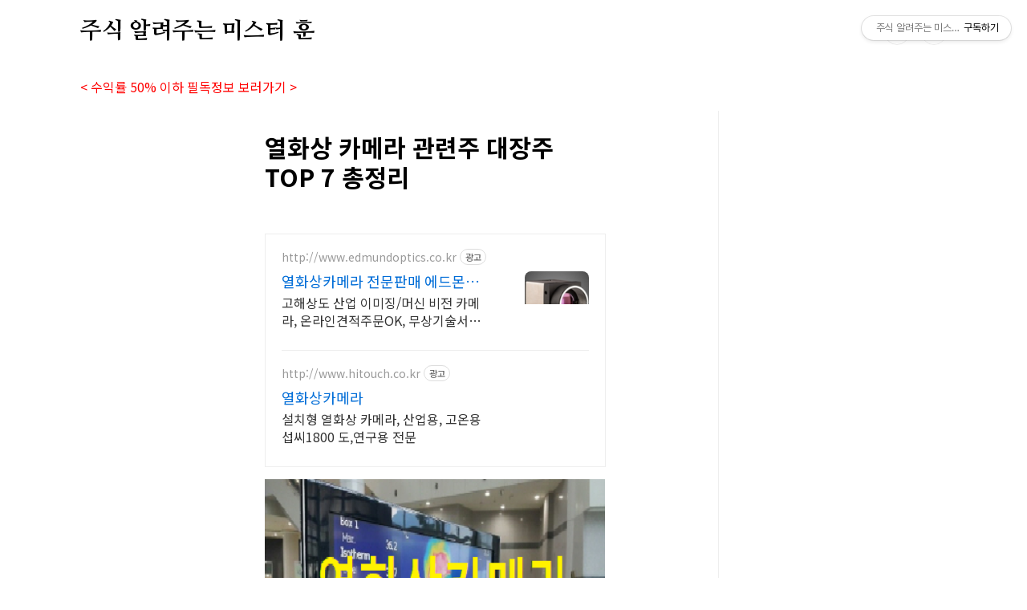

--- FILE ---
content_type: text/html;charset=UTF-8
request_url: https://hun84.tistory.com/169
body_size: 71461
content:
<!doctype html>
<html lang="ko">
                                                                                <head>
                <script type="text/javascript">if (!window.T) { window.T = {} }
window.T.config = {"TOP_SSL_URL":"https://www.tistory.com","PREVIEW":false,"ROLE":"guest","PREV_PAGE":"","NEXT_PAGE":"","BLOG":{"id":3323783,"name":"hun84","title":"주식 알려주는 미스터 훈","isDormancy":false,"nickName":"블로그 관리자 :)","status":"open","profileStatus":"normal"},"NEED_COMMENT_LOGIN":false,"COMMENT_LOGIN_CONFIRM_MESSAGE":"","LOGIN_URL":"https://www.tistory.com/auth/login/?redirectUrl=https://hun84.tistory.com/169","DEFAULT_URL":"https://hun84.tistory.com","USER":{"name":null,"homepage":null,"id":0,"profileImage":null},"SUBSCRIPTION":{"status":"none","isConnected":false,"isPending":false,"isWait":false,"isProcessing":false,"isNone":true},"IS_LOGIN":false,"HAS_BLOG":false,"IS_SUPPORT":false,"IS_SCRAPABLE":false,"TOP_URL":"http://www.tistory.com","JOIN_URL":"https://www.tistory.com/member/join","PHASE":"prod","ROLE_GROUP":"visitor"};
window.T.entryInfo = {"entryId":169,"isAuthor":false,"categoryId":1112272,"categoryLabel":"▶ 관련주 총정리/☞ 코로나 관련주"};
window.appInfo = {"domain":"tistory.com","topUrl":"https://www.tistory.com","loginUrl":"https://www.tistory.com/auth/login","logoutUrl":"https://www.tistory.com/auth/logout"};
window.initData = {};

window.TistoryBlog = {
    basePath: "",
    url: "https://hun84.tistory.com",
    tistoryUrl: "https://hun84.tistory.com",
    manageUrl: "https://hun84.tistory.com/manage",
    token: "f5AzmnyWXjIhtek7fGSreRPeFk+hPcMXFDyXimIJIHyI+dlzDVwXtPmi7uM0vXic"
};
var servicePath = "";
var blogURL = "";</script>

                
                
                
                        <!-- BusinessLicenseInfo - START -->
        
            <link href="https://tistory1.daumcdn.net/tistory_admin/userblog/userblog-7c7a62cfef2026f12ec313f0ebcc6daafb4361d7/static/plugin/BusinessLicenseInfo/style.css" rel="stylesheet" type="text/css"/>

            <script>function switchFold(entryId) {
    var businessLayer = document.getElementById("businessInfoLayer_" + entryId);

    if (businessLayer) {
        if (businessLayer.className.indexOf("unfold_license") > 0) {
            businessLayer.className = "business_license_layer";
        } else {
            businessLayer.className = "business_license_layer unfold_license";
        }
    }
}
</script>

        
        <!-- BusinessLicenseInfo - END -->
        <!-- DaumShow - START -->
        <style type="text/css">#daumSearchBox {
    height: 21px;
    background-image: url(//i1.daumcdn.net/imgsrc.search/search_all/show/tistory/plugin/bg_search2_2.gif);
    margin: 5px auto;
    padding: 0;
}

#daumSearchBox input {
    background: none;
    margin: 0;
    padding: 0;
    border: 0;
}

#daumSearchBox #daumLogo {
    width: 34px;
    height: 21px;
    float: left;
    margin-right: 5px;
    background-image: url(//i1.daumcdn.net/img-media/tistory/img/bg_search1_2_2010ci.gif);
}

#daumSearchBox #show_q {
    background-color: transparent;
    border: none;
    font: 12px Gulim, Sans-serif;
    color: #555;
    margin-top: 4px;
    margin-right: 15px;
    float: left;
}

#daumSearchBox #show_btn {
    background-image: url(//i1.daumcdn.net/imgsrc.search/search_all/show/tistory/plugin/bt_search_2.gif);
    width: 37px;
    height: 21px;
    float: left;
    margin: 0;
    cursor: pointer;
    text-indent: -1000em;
}
</style>

        <!-- DaumShow - END -->

        <!-- GoogleAnalytics - START -->
        <script src="https://www.googletagmanager.com/gtag/js?id=UA-164102289-1" async="async"></script>
<script>window.dataLayer = window.dataLayer || [];
function gtag(){dataLayer.push(arguments);}
gtag('js', new Date());
gtag('config','UA-164102289-1', {
    cookie_domain: 'auto',
    cookie_flags: 'max-age=0;domain=.tistory.com',
    cookie_expires: 7 * 24 * 60 * 60 // 7 days, in seconds
});</script>

        <!-- GoogleAnalytics - END -->

<!-- PreventCopyContents - START -->
<meta content="no" http-equiv="imagetoolbar"/>

<!-- PreventCopyContents - END -->

<!-- System - START -->

<!-- System - END -->

        <!-- GoogleSearchConsole - START -->
        
<!-- BEGIN GOOGLE_SITE_VERIFICATION -->
<meta name="google-site-verification" content="IySqbG_kbs5gn-WhJfR7iJaDVpOSVuETEZbXbvuu4Is"/>
<!-- END GOOGLE_SITE_VERIFICATION -->

        <!-- GoogleSearchConsole - END -->

        <!-- TistoryProfileLayer - START -->
        <link href="https://tistory1.daumcdn.net/tistory_admin/userblog/userblog-7c7a62cfef2026f12ec313f0ebcc6daafb4361d7/static/plugin/TistoryProfileLayer/style.css" rel="stylesheet" type="text/css"/>
<script type="text/javascript" src="https://tistory1.daumcdn.net/tistory_admin/userblog/userblog-7c7a62cfef2026f12ec313f0ebcc6daafb4361d7/static/plugin/TistoryProfileLayer/script.js"></script>

        <!-- TistoryProfileLayer - END -->

                
                <meta http-equiv="X-UA-Compatible" content="IE=Edge">
<meta name="format-detection" content="telephone=no">
<script src="//t1.daumcdn.net/tistory_admin/lib/jquery/jquery-3.5.1.min.js" integrity="sha256-9/aliU8dGd2tb6OSsuzixeV4y/faTqgFtohetphbbj0=" crossorigin="anonymous"></script>
<script type="text/javascript" src="//t1.daumcdn.net/tiara/js/v1/tiara-1.2.0.min.js"></script><meta name="referrer" content="always"/>
<meta name="google-adsense-platform-account" content="ca-host-pub-9691043933427338"/>
<meta name="google-adsense-platform-domain" content="tistory.com"/>
<meta name="google-adsense-account" content="ca-pub-7438389916359009"/>
<meta name="description" content="&quot; 열화상 카메라 &quot; 최근 코로나 19 사태로 인해 공공장소나 많은 이들이 오가는 장소에는 열화상 카메라가 필수적으로 설치되고 있습니다. 전 세계적으로 절실히 필요한 열화상 카메라, 화웨이를 비롯 수많은 중국 기업들에 대해 무역제재를 가한 미국에서 조차도 중국 기업들로부터 열화상 카메라 도입을 하고 있다는 기사 보도 &quot; 코로나 19가 아니라 이제는 앞으로 많은 공간에 설치될 열화상 카메라 &quot; 오늘은 열화상 카메라와 관련된 종목들은 어떤 종목들이 있는지 알아볼까요? 파트론 (091700) 열화상 카메라 관련주인 파트론은 핵심부품 등에 대한 제조 및 판매를 주요 사업으로 둔 회사 주요 제품으로는 카메라 모듈, 안테나 등 주요 납품처는 국내외 핸드셋 업체 및 통신 시스템 업체 존재 &quot; 파트론은 5G장비/ 단말.."/>
<meta property="og:type" content="article"/>
<meta property="og:url" content="https://hun84.tistory.com/169"/>
<meta property="og.article.author" content="블로그 관리자 :)"/>
<meta property="og:site_name" content="주식 알려주는 미스터 훈"/>
<meta property="og:title" content="열화상 카메라 관련주 대장주 TOP 7 총정리"/>
<meta name="by" content="블로그 관리자 :)"/>
<meta property="og:description" content="&quot; 열화상 카메라 &quot; 최근 코로나 19 사태로 인해 공공장소나 많은 이들이 오가는 장소에는 열화상 카메라가 필수적으로 설치되고 있습니다. 전 세계적으로 절실히 필요한 열화상 카메라, 화웨이를 비롯 수많은 중국 기업들에 대해 무역제재를 가한 미국에서 조차도 중국 기업들로부터 열화상 카메라 도입을 하고 있다는 기사 보도 &quot; 코로나 19가 아니라 이제는 앞으로 많은 공간에 설치될 열화상 카메라 &quot; 오늘은 열화상 카메라와 관련된 종목들은 어떤 종목들이 있는지 알아볼까요? 파트론 (091700) 열화상 카메라 관련주인 파트론은 핵심부품 등에 대한 제조 및 판매를 주요 사업으로 둔 회사 주요 제품으로는 카메라 모듈, 안테나 등 주요 납품처는 국내외 핸드셋 업체 및 통신 시스템 업체 존재 &quot; 파트론은 5G장비/ 단말.."/>
<meta property="og:image" content="https://img1.daumcdn.net/thumb/R800x0/?scode=mtistory2&fname=https%3A%2F%2Fblog.kakaocdn.net%2Fdna%2FDIVMk%2FbtqDZYJUrrS%2FAAAAAAAAAAAAAAAAAAAAAGql_gHHp6toBKWctGTCMsuSc2zDrtCxzanJiXK3lrA9%2Fimg.png%3Fcredential%3DyqXZFxpELC7KVnFOS48ylbz2pIh7yKj8%26expires%3D1769871599%26allow_ip%3D%26allow_referer%3D%26signature%3DRdCchIAujkrjDjCg16falG8zGeo%253D"/>
<meta property="article:section" content="'경제'"/>
<meta name="twitter:card" content="summary_large_image"/>
<meta name="twitter:site" content="@TISTORY"/>
<meta name="twitter:title" content="열화상 카메라 관련주 대장주 TOP 7 총정리"/>
<meta name="twitter:description" content="&quot; 열화상 카메라 &quot; 최근 코로나 19 사태로 인해 공공장소나 많은 이들이 오가는 장소에는 열화상 카메라가 필수적으로 설치되고 있습니다. 전 세계적으로 절실히 필요한 열화상 카메라, 화웨이를 비롯 수많은 중국 기업들에 대해 무역제재를 가한 미국에서 조차도 중국 기업들로부터 열화상 카메라 도입을 하고 있다는 기사 보도 &quot; 코로나 19가 아니라 이제는 앞으로 많은 공간에 설치될 열화상 카메라 &quot; 오늘은 열화상 카메라와 관련된 종목들은 어떤 종목들이 있는지 알아볼까요? 파트론 (091700) 열화상 카메라 관련주인 파트론은 핵심부품 등에 대한 제조 및 판매를 주요 사업으로 둔 회사 주요 제품으로는 카메라 모듈, 안테나 등 주요 납품처는 국내외 핸드셋 업체 및 통신 시스템 업체 존재 &quot; 파트론은 5G장비/ 단말.."/>
<meta property="twitter:image" content="https://img1.daumcdn.net/thumb/R800x0/?scode=mtistory2&fname=https%3A%2F%2Fblog.kakaocdn.net%2Fdna%2FDIVMk%2FbtqDZYJUrrS%2FAAAAAAAAAAAAAAAAAAAAAGql_gHHp6toBKWctGTCMsuSc2zDrtCxzanJiXK3lrA9%2Fimg.png%3Fcredential%3DyqXZFxpELC7KVnFOS48ylbz2pIh7yKj8%26expires%3D1769871599%26allow_ip%3D%26allow_referer%3D%26signature%3DRdCchIAujkrjDjCg16falG8zGeo%253D"/>
<meta content="https://hun84.tistory.com/169" property="dg:plink" content="https://hun84.tistory.com/169"/>
<meta name="plink"/>
<meta name="title" content="열화상 카메라 관련주 대장주 TOP 7 총정리"/>
<meta name="article:media_name" content="주식 알려주는 미스터 훈"/>
<meta property="article:mobile_url" content="https://hun84.tistory.com/m/169"/>
<meta property="article:pc_url" content="https://hun84.tistory.com/169"/>
<meta property="article:mobile_view_url" content="https://hun84.tistory.com/m/169"/>
<meta property="article:pc_view_url" content="https://hun84.tistory.com/169"/>
<meta property="article:talk_channel_view_url" content="https://hun84.tistory.com/m/169"/>
<meta property="article:pc_service_home" content="https://www.tistory.com"/>
<meta property="article:mobile_service_home" content="https://www.tistory.com/m"/>
<meta property="article:txid" content="3323783_169"/>
<meta property="article:published_time" content="2020-05-08T10:30:15+09:00"/>
<meta property="og:regDate" content="20200508015031"/>
<meta property="article:modified_time" content="2020-10-27T19:20:10+09:00"/>
<script type="module" src="https://tistory1.daumcdn.net/tistory_admin/userblog/userblog-7c7a62cfef2026f12ec313f0ebcc6daafb4361d7/static/pc/dist/index.js" defer=""></script>
<script type="text/javascript" src="https://tistory1.daumcdn.net/tistory_admin/userblog/userblog-7c7a62cfef2026f12ec313f0ebcc6daafb4361d7/static/pc/dist/index-legacy.js" defer="" nomodule="true"></script>
<script type="text/javascript" src="https://tistory1.daumcdn.net/tistory_admin/userblog/userblog-7c7a62cfef2026f12ec313f0ebcc6daafb4361d7/static/pc/dist/polyfills-legacy.js" defer="" nomodule="true"></script>
<link rel="icon" sizes="any" href="https://t1.daumcdn.net/tistory_admin/favicon/tistory_favicon_32x32.ico"/>
<link rel="icon" type="image/svg+xml" href="https://t1.daumcdn.net/tistory_admin/top_v2/bi-tistory-favicon.svg"/>
<link rel="apple-touch-icon" href="https://t1.daumcdn.net/tistory_admin/top_v2/tistory-apple-touch-favicon.png"/>
<link rel="stylesheet" type="text/css" href="https://t1.daumcdn.net/tistory_admin/www/style/font.css"/>
<link rel="stylesheet" type="text/css" href="https://tistory1.daumcdn.net/tistory_admin/userblog/userblog-7c7a62cfef2026f12ec313f0ebcc6daafb4361d7/static/style/content.css"/>
<link rel="stylesheet" type="text/css" href="https://tistory1.daumcdn.net/tistory_admin/userblog/userblog-7c7a62cfef2026f12ec313f0ebcc6daafb4361d7/static/pc/dist/index.css"/>
<link rel="stylesheet" type="text/css" href="https://tistory1.daumcdn.net/tistory_admin/userblog/userblog-7c7a62cfef2026f12ec313f0ebcc6daafb4361d7/static/style/uselessPMargin.css"/>
<script type="text/javascript">(function() {
    var tjQuery = jQuery.noConflict(true);
    window.tjQuery = tjQuery;
    window.orgjQuery = window.jQuery; window.jQuery = tjQuery;
    window.jQuery = window.orgjQuery; delete window.orgjQuery;
})()</script>
<script type="text/javascript" src="https://tistory1.daumcdn.net/tistory_admin/userblog/userblog-7c7a62cfef2026f12ec313f0ebcc6daafb4361d7/static/script/base.js"></script>
<script type="text/javascript" src="//developers.kakao.com/sdk/js/kakao.min.js"></script>

                
	<!-- 네이버 웹마스터 도구 앱링크 제출 --> 
	<meta property="al:ios:url" content="applinks://docs">
<meta property="al:ios:app_store_id" content="12345">
<meta property="al:ios:app_name" content="App Links">
<meta property="al:android:url" content="applinks://docs">
<meta property="al:android:app_name" content="App Links">
<meta property="al:android:package" content="org.applinks">
<meta property="al:web:url" content="http://applinks.org/documentation">
	<!-- 네이버 웹마스터 도구 사이트 소유확인 -->
	<meta name="naver-site-verification" content="e0c3780f635c4ae1806011a6799d101c73b0cb4d" />
	
	<!-- 애드센스 자동광고  -->
	<script data-ad-client="ca-pub-7438389916359009" async src="https://pagead2.googlesyndication.com/pagead/js/adsbygoogle.js"></script>

	<!-- Global site tag (gtag.js) - Google Analytics 구글 애널리틱스 -->
<script async src="https://www.googletagmanager.com/gtag/js?id=UA-155803110-1"></script>
<script>
  window.dataLayer = window.dataLayer || [];
  function gtag(){dataLayer.push(arguments);}
  gtag('js', new Date());

  gtag('config', 'UA-155803110-1');
</script>
	
	<!-- 핫잘 Hotjar Tracking Code for https://hun84.tistory.com -->
<script>
    (function(h,o,t,j,a,r){
        h.hj=h.hj||function(){(h.hj.q=h.hj.q||[]).push(arguments)};
        h._hjSettings={hjid:2072013,hjsv:6};
        a=o.getElementsByTagName('head')[0];
        r=o.createElement('script');r.async=1;
        r.src=t+h._hjSettings.hjid+j+h._hjSettings.hjsv;
        a.appendChild(r);
    })(window,document,'https://static.hotjar.com/c/hotjar-','.js?sv=');
</script>
	
	
	
	
	
<meta charset="UTF-8">
<meta name="viewport" content="user-scalable=no, initial-scale=1.0, maximum-scale=1.0, minimum-scale=1.0, width=device-width">
<title>열화상 카메라 관련주 대장주 TOP 7 총정리</title>
<link rel="stylesheet" href="https://tistory1.daumcdn.net/tistory/3323783/skin/style.css?_version_=1644404121">
<script src="//t1.daumcdn.net/tistory_admin/lib/jquery/jquery-1.12.4.min.js"></script>
<style type="text/css">

.entry-content a, .post-header h1 em, .comments h2 .count {color:#04beb8}
.comment-form .submit button:hover, .comment-form .submit button:focus {background-color:#04beb8}



</style>
	
	<!-- 구글 서치 콘솔 -->
	<meta name="google-site-verification" content="IySqbG_kbs5gn-WhJfR7iJaDVpOSVuETEZbXbvuu4Is" />
		<!-- 빙 웹마스터 도구  -->
	<meta name="msvalidate.01" content="375413906B4CA0622E074546F1166499" />

                
                
                <style type="text/css">.another_category {
    border: 1px solid #E5E5E5;
    padding: 10px 10px 5px;
    margin: 10px 0;
    clear: both;
}

.another_category h4 {
    font-size: 12px !important;
    margin: 0 !important;
    border-bottom: 1px solid #E5E5E5 !important;
    padding: 2px 0 6px !important;
}

.another_category h4 a {
    font-weight: bold !important;
}

.another_category table {
    table-layout: fixed;
    border-collapse: collapse;
    width: 100% !important;
    margin-top: 10px !important;
}

* html .another_category table {
    width: auto !important;
}

*:first-child + html .another_category table {
    width: auto !important;
}

.another_category th, .another_category td {
    padding: 0 0 4px !important;
}

.another_category th {
    text-align: left;
    font-size: 12px !important;
    font-weight: normal;
    word-break: break-all;
    overflow: hidden;
    line-height: 1.5;
}

.another_category td {
    text-align: right;
    width: 80px;
    font-size: 11px;
}

.another_category th a {
    font-weight: normal;
    text-decoration: none;
    border: none !important;
}

.another_category th a.current {
    font-weight: bold;
    text-decoration: none !important;
    border-bottom: 1px solid !important;
}

.another_category th span {
    font-weight: normal;
    text-decoration: none;
    font: 10px Tahoma, Sans-serif;
    border: none !important;
}

.another_category_color_gray, .another_category_color_gray h4 {
    border-color: #E5E5E5 !important;
}

.another_category_color_gray * {
    color: #909090 !important;
}

.another_category_color_gray th a.current {
    border-color: #909090 !important;
}

.another_category_color_gray h4, .another_category_color_gray h4 a {
    color: #737373 !important;
}

.another_category_color_red, .another_category_color_red h4 {
    border-color: #F6D4D3 !important;
}

.another_category_color_red * {
    color: #E86869 !important;
}

.another_category_color_red th a.current {
    border-color: #E86869 !important;
}

.another_category_color_red h4, .another_category_color_red h4 a {
    color: #ED0908 !important;
}

.another_category_color_green, .another_category_color_green h4 {
    border-color: #CCE7C8 !important;
}

.another_category_color_green * {
    color: #64C05B !important;
}

.another_category_color_green th a.current {
    border-color: #64C05B !important;
}

.another_category_color_green h4, .another_category_color_green h4 a {
    color: #3EA731 !important;
}

.another_category_color_blue, .another_category_color_blue h4 {
    border-color: #C8DAF2 !important;
}

.another_category_color_blue * {
    color: #477FD6 !important;
}

.another_category_color_blue th a.current {
    border-color: #477FD6 !important;
}

.another_category_color_blue h4, .another_category_color_blue h4 a {
    color: #1960CA !important;
}

.another_category_color_violet, .another_category_color_violet h4 {
    border-color: #E1CEEC !important;
}

.another_category_color_violet * {
    color: #9D64C5 !important;
}

.another_category_color_violet th a.current {
    border-color: #9D64C5 !important;
}

.another_category_color_violet h4, .another_category_color_violet h4 a {
    color: #7E2CB5 !important;
}
</style>

                
                <link rel="stylesheet" type="text/css" href="https://tistory1.daumcdn.net/tistory_admin/userblog/userblog-7c7a62cfef2026f12ec313f0ebcc6daafb4361d7/static/style/revenue.css"/>
<link rel="canonical" href="https://hun84.tistory.com/169"/>

<!-- BEGIN STRUCTURED_DATA -->
<script type="application/ld+json">
    {"@context":"http://schema.org","@type":"BlogPosting","mainEntityOfPage":{"@id":"https://hun84.tistory.com/169","name":null},"url":"https://hun84.tistory.com/169","headline":"열화상 카메라 관련주 대장주 TOP 7 총정리","description":"&quot; 열화상 카메라 &quot; 최근 코로나 19 사태로 인해 공공장소나 많은 이들이 오가는 장소에는 열화상 카메라가 필수적으로 설치되고 있습니다. 전 세계적으로 절실히 필요한 열화상 카메라, 화웨이를 비롯 수많은 중국 기업들에 대해 무역제재를 가한 미국에서 조차도 중국 기업들로부터 열화상 카메라 도입을 하고 있다는 기사 보도 &quot; 코로나 19가 아니라 이제는 앞으로 많은 공간에 설치될 열화상 카메라 &quot; 오늘은 열화상 카메라와 관련된 종목들은 어떤 종목들이 있는지 알아볼까요? 파트론 (091700) 열화상 카메라 관련주인 파트론은 핵심부품 등에 대한 제조 및 판매를 주요 사업으로 둔 회사 주요 제품으로는 카메라 모듈, 안테나 등 주요 납품처는 국내외 핸드셋 업체 및 통신 시스템 업체 존재 &quot; 파트론은 5G장비/ 단말..","author":{"@type":"Person","name":"블로그 관리자 :)","logo":null},"image":{"@type":"ImageObject","url":"https://img1.daumcdn.net/thumb/R800x0/?scode=mtistory2&fname=https%3A%2F%2Fblog.kakaocdn.net%2Fdna%2FDIVMk%2FbtqDZYJUrrS%2FAAAAAAAAAAAAAAAAAAAAAGql_gHHp6toBKWctGTCMsuSc2zDrtCxzanJiXK3lrA9%2Fimg.png%3Fcredential%3DyqXZFxpELC7KVnFOS48ylbz2pIh7yKj8%26expires%3D1769871599%26allow_ip%3D%26allow_referer%3D%26signature%3DRdCchIAujkrjDjCg16falG8zGeo%253D","width":"800px","height":"800px"},"datePublished":"2020-05-08T10:30:15+09:00","dateModified":"2020-10-27T19:20:10+09:00","publisher":{"@type":"Organization","name":"TISTORY","logo":{"@type":"ImageObject","url":"https://t1.daumcdn.net/tistory_admin/static/images/openGraph/opengraph.png","width":"800px","height":"800px"}}}
</script>
<!-- END STRUCTURED_DATA -->
<link rel="stylesheet" type="text/css" href="https://tistory1.daumcdn.net/tistory_admin/userblog/userblog-7c7a62cfef2026f12ec313f0ebcc6daafb4361d7/static/style/dialog.css"/>
<link rel="stylesheet" type="text/css" href="//t1.daumcdn.net/tistory_admin/www/style/top/font.css"/>
<link rel="stylesheet" type="text/css" href="https://tistory1.daumcdn.net/tistory_admin/userblog/userblog-7c7a62cfef2026f12ec313f0ebcc6daafb4361d7/static/style/postBtn.css"/>
<link rel="stylesheet" type="text/css" href="https://tistory1.daumcdn.net/tistory_admin/userblog/userblog-7c7a62cfef2026f12ec313f0ebcc6daafb4361d7/static/style/tistory.css"/>
<script type="text/javascript" src="https://tistory1.daumcdn.net/tistory_admin/userblog/userblog-7c7a62cfef2026f12ec313f0ebcc6daafb4361d7/static/script/common.js"></script>

                
                </head>
                                                <body id="tt-body-page" class="layout-aside-right paging-number">
                
                
                

	

<div id="acc-nav">
	<a href="#content">본문 바로가기</a>
</div>
<div id="wrap">
	<header id="header">
		<div class="inner">
			<h1>
				<a href="https://hun84.tistory.com/">
					
					
						주식 알려주는 미스터 훈
					
				</a>
			</h1>
			<div class="util">
				<div class="search">
					
						<input type="text" name="search" value="" placeholder="검색내용을 입력하세요." onkeypress="if (event.keyCode == 13) { try {
    window.location.href = '/search' + '/' + looseURIEncode(document.getElementsByName('search')[0].value);
    document.getElementsByName('search')[0].value = '';
    return false;
} catch (e) {} }">
						<button type="submit" onclick="try {
    window.location.href = '/search' + '/' + looseURIEncode(document.getElementsByName('search')[0].value);
    document.getElementsByName('search')[0].value = '';
    return false;
} catch (e) {}">검색</button>
					
				</div>
				<div class="profile">
					<button type="button"><img alt="블로그 이미지" src="https://tistory1.daumcdn.net/tistory/3323783/attach/d02574a77a304de5bd19c9bb53149371"/></button>
					<nav>
						<ul>
							<li><a href="https://hun84.tistory.com/manage">관리</a></li>
							<li><a href="https://hun84.tistory.com/manage/entry/post ">글쓰기</a></li>
							<li class="login"><a href="#">로그인</a></li>
							<li class="logout"><a href="#">로그아웃</a></li>
						</ul>
					</nav>
				</div>
				<button type="button" class="menu"><span>메뉴</span></button>
			</div>
			<nav id="gnb">
				<ul>
  <li class="t_menu_link_1 first"><a href="https://hun84.tistory.com/notice/450" target="">&lt; 수익률 50% 이하 필독정보 보러가기 &gt;</a></li>
</ul>
			</nav>
		</div>
	</header>
	<section id="container">
		
		<div class="content-wrap">
			<article id="content">

				

				

				

				

				

				<div class="inner">
					<script async src="https://pagead2.googlesyndication.com/pagead/js/adsbygoogle.js?client=ca-pub-7438389916359009"
     crossorigin="anonymous"></script>
<!-- 22.2.6 ~ 제목 위 반응형 -->
<ins class="adsbygoogle"
     style="display:block"
     data-ad-client="ca-pub-7438389916359009"
     data-ad-slot="1234170983"
     data-ad-format="auto"
     data-full-width-responsive="true"></ins>
<script>
     (adsbygoogle = window.adsbygoogle || []).push({});
</script>
					                
                    
						
						
						
						
							<div class="post-cover"
								<div class="inner">
									<span class="category">▶ 관련주 총정리/☞ 코로나 관련주</span>
									<h1>열화상 카메라 관련주 대장주 TOP 7 총정리</h1>
									<span class="meta">
										<span class="author">by 블로그 관리자 :)</span>
										<span class="date">2020. 5. 8.</span>
										
									</span>
								</div>
							</div>
					
							<div class="entry-content">
								<script onerror="changeAdsenseToNaverAd()" async src="https://pagead2.googlesyndication.com/pagead/js/adsbygoogle.js?client=ca-pub-9527582522912841" crossorigin="anonymous"></script>
<!-- inventory -->
<ins class="adsbygoogle" style="margin:50px 0; display:block;" data-ad-client="ca-pub-9527582522912841" data-ad-slot="3825649038" data-ad-format="auto" data-full-width-responsive="true" data-ad-type="inventory" data-ad-adfit-unit="DAN-nRFiQiN4avFYIKbk"></ins>

<script id="adsense_script">
     (adsbygoogle = window.adsbygoogle || []).push({});
</script>
<script>
    if(window.observeAdsenseUnfilledState !== undefined){ observeAdsenseUnfilledState(); }
</script>
<div data-tistory-react-app="NaverAd"></div>

            <!-- System - START -->

<!-- System - END -->

            <div class="tt_article_useless_p_margin contents_style"><p><figure class="imageblock alignCenter" data-origin-width="0" data-origin-height="0" width="451" height="NaN"><span data-url="https://blog.kakaocdn.net/dna/DIVMk/btqDZYJUrrS/AAAAAAAAAAAAAAAAAAAAAGql_gHHp6toBKWctGTCMsuSc2zDrtCxzanJiXK3lrA9/img.png?credential=yqXZFxpELC7KVnFOS48ylbz2pIh7yKj8&expires=1769871599&allow_ip=&allow_referer=&signature=RdCchIAujkrjDjCg16falG8zGeo%3D" data-phocus="https://blog.kakaocdn.net/dna/DIVMk/btqDZYJUrrS/AAAAAAAAAAAAAAAAAAAAAGql_gHHp6toBKWctGTCMsuSc2zDrtCxzanJiXK3lrA9/img.png?credential=yqXZFxpELC7KVnFOS48ylbz2pIh7yKj8&expires=1769871599&allow_ip=&allow_referer=&signature=RdCchIAujkrjDjCg16falG8zGeo%3D" data-alt="열화상 카메라 관련주 TOP 7"><img src="https://blog.kakaocdn.net/dna/DIVMk/btqDZYJUrrS/AAAAAAAAAAAAAAAAAAAAAGql_gHHp6toBKWctGTCMsuSc2zDrtCxzanJiXK3lrA9/img.png?credential=yqXZFxpELC7KVnFOS48ylbz2pIh7yKj8&expires=1769871599&allow_ip=&allow_referer=&signature=RdCchIAujkrjDjCg16falG8zGeo%3D" srcset="https://img1.daumcdn.net/thumb/R1280x0/?scode=mtistory2&fname=https%3A%2F%2Fblog.kakaocdn.net%2Fdna%2FDIVMk%2FbtqDZYJUrrS%2FAAAAAAAAAAAAAAAAAAAAAGql_gHHp6toBKWctGTCMsuSc2zDrtCxzanJiXK3lrA9%2Fimg.png%3Fcredential%3DyqXZFxpELC7KVnFOS48ylbz2pIh7yKj8%26expires%3D1769871599%26allow_ip%3D%26allow_referer%3D%26signature%3DRdCchIAujkrjDjCg16falG8zGeo%253D" data-origin-width="0" data-origin-height="0" width="451" height="NaN" onerror="this.onerror=null; this.src='//t1.daumcdn.net/tistory_admin/static/images/no-image-v1.png'; this.srcset='//t1.daumcdn.net/tistory_admin/static/images/no-image-v1.png';"/></span><figcaption>열화상 카메라 관련주 TOP 7</figcaption>
</figure>
</p>
<p style="text-align: center;" data-ke-size="size18"><span style="color: #000000;"><b>" 열화상 카메라 "</b></span></p>
<p style="text-align: center;">&nbsp;</p>
<p style="text-align: center;">최근 코로나 19 사태로 인해 공공장소나 많은 이들이 오가는 장소에는&nbsp;</p>
<p style="text-align: center;"><u><b><span style="color: #000000;">열화상 카메라가 필수적으로 설치</span></b></u>되고 있습니다.</p>
<p style="text-align: center;">&nbsp;</p>
<p style="text-align: center;">전 세계적으로 절실히 필요한 열화상 카메라,</p>
<p style="text-align: center;">화웨이를 비롯 수많은 중국 기업들에 대해 무역제재를 가한 <b><span style="color: #000000;">미국에서 조차도&nbsp;</span></b></p>
<p style="text-align: center;"><b><span style="color: #000000;">중국 기업들로부터 <span style="color: #ee2323;"><u>열화상 카메라 도입을 하고 있다</u></span></span></b>는 기사 보도</p>
<p><figure class="imagegridblock">
  <div class="image-container"><span data-url="https://blog.kakaocdn.net/dna/nUI8z/btqD0i9etKY/AAAAAAAAAAAAAAAAAAAAADhHJgGBDHpbZLNof6KPGzjQvRvSK1VKV5tDhJpkGAEP/img.png?credential=yqXZFxpELC7KVnFOS48ylbz2pIh7yKj8&expires=1769871599&allow_ip=&allow_referer=&signature=E%2BI8PhlSgXdcG5bBf89ApOkpa5Q%3D" data-phocus="https://blog.kakaocdn.net/dna/nUI8z/btqD0i9etKY/AAAAAAAAAAAAAAAAAAAAADhHJgGBDHpbZLNof6KPGzjQvRvSK1VKV5tDhJpkGAEP/img.png?credential=yqXZFxpELC7KVnFOS48ylbz2pIh7yKj8&expires=1769871599&allow_ip=&allow_referer=&signature=E%2BI8PhlSgXdcG5bBf89ApOkpa5Q%3D" data-origin-width="0" data-origin-height="0" style="width: 41.3071%; margin-right: 10px;"><img src="https://blog.kakaocdn.net/dna/nUI8z/btqD0i9etKY/AAAAAAAAAAAAAAAAAAAAADhHJgGBDHpbZLNof6KPGzjQvRvSK1VKV5tDhJpkGAEP/img.png?credential=yqXZFxpELC7KVnFOS48ylbz2pIh7yKj8&expires=1769871599&allow_ip=&allow_referer=&signature=E%2BI8PhlSgXdcG5bBf89ApOkpa5Q%3D" srcset="https://img1.daumcdn.net/thumb/R1280x0/?scode=mtistory2&amp;fname=https%3A%2F%2Fblog.kakaocdn.net%2Fdna%2FnUI8z%2FbtqD0i9etKY%2FAAAAAAAAAAAAAAAAAAAAADhHJgGBDHpbZLNof6KPGzjQvRvSK1VKV5tDhJpkGAEP%2Fimg.png%3Fcredential%3DyqXZFxpELC7KVnFOS48ylbz2pIh7yKj8%26expires%3D1769871599%26allow_ip%3D%26allow_referer%3D%26signature%3DE%252BI8PhlSgXdcG5bBf89ApOkpa5Q%253D" onerror="this.onerror=null; this.src='//t1.daumcdn.net/tistory_admin/static/images/no-image-v1.png'; this.srcset='//t1.daumcdn.net/tistory_admin/static/images/no-image-v1.png';" loading="lazy" width="0" height="0"/></span><span data-url="https://blog.kakaocdn.net/dna/djvrvX/btqDYuJtT6W/AAAAAAAAAAAAAAAAAAAAABAcSpdsGBrI4N2G7tJqFcbs_DeRnqAvnlFGh1jCb-7D/img.png?credential=yqXZFxpELC7KVnFOS48ylbz2pIh7yKj8&expires=1769871599&allow_ip=&allow_referer=&signature=MIAtzHS1IKI9BRnxqqevY9iS0CQ%3D" data-phocus="https://blog.kakaocdn.net/dna/djvrvX/btqDYuJtT6W/AAAAAAAAAAAAAAAAAAAAABAcSpdsGBrI4N2G7tJqFcbs_DeRnqAvnlFGh1jCb-7D/img.png?credential=yqXZFxpELC7KVnFOS48ylbz2pIh7yKj8&expires=1769871599&allow_ip=&allow_referer=&signature=MIAtzHS1IKI9BRnxqqevY9iS0CQ%3D" data-origin-width="0" data-origin-height="0" style="width: 57.5301%;"><img src="https://blog.kakaocdn.net/dna/djvrvX/btqDYuJtT6W/AAAAAAAAAAAAAAAAAAAAABAcSpdsGBrI4N2G7tJqFcbs_DeRnqAvnlFGh1jCb-7D/img.png?credential=yqXZFxpELC7KVnFOS48ylbz2pIh7yKj8&expires=1769871599&allow_ip=&allow_referer=&signature=MIAtzHS1IKI9BRnxqqevY9iS0CQ%3D" srcset="https://img1.daumcdn.net/thumb/R1280x0/?scode=mtistory2&amp;fname=https%3A%2F%2Fblog.kakaocdn.net%2Fdna%2FdjvrvX%2FbtqDYuJtT6W%2FAAAAAAAAAAAAAAAAAAAAABAcSpdsGBrI4N2G7tJqFcbs_DeRnqAvnlFGh1jCb-7D%2Fimg.png%3Fcredential%3DyqXZFxpELC7KVnFOS48ylbz2pIh7yKj8%26expires%3D1769871599%26allow_ip%3D%26allow_referer%3D%26signature%3DMIAtzHS1IKI9BRnxqqevY9iS0CQ%253D" onerror="this.onerror=null; this.src='//t1.daumcdn.net/tistory_admin/static/images/no-image-v1.png'; this.srcset='//t1.daumcdn.net/tistory_admin/static/images/no-image-v1.png';" loading="lazy" width="0" height="0"/></span></div>
  <figcaption>열화상 카메라 수요 급증, 5/6 뉴스발표</figcaption>
</figure>
</p>
<p style="text-align: center;" data-ke-size="size18"><span style="color: #000000;"><b>" 코로나 19가 아니라 이제는 앞으로 많은 공간에 설치될 <span style="color: #ee2323;">열화상 카메라</span> "</b></span></p>
<p style="text-align: center;" data-ke-size="size18">&nbsp;</p>
<p style="text-align: center;">오늘은 열화상 카메라와 관련된 종목들은 어떤 종목들이 있는지</p>
<p style="text-align: center;">알아볼까요?</p>
<p style="text-align: center;">&nbsp;</p>
<p style="text-align: center;" data-ke-size="size18"><span style="color: #000000;"><b>&lt;열화상 카메라 관련주 <span style="color: #ee2323;">TOP 7</span> 보기&gt;</b></span></p>
<p><figure class="imageblock widthContent" data-origin-width="0" data-origin-height="0"><span data-url="https://blog.kakaocdn.net/dna/bix248/btqDZX5kFzw/AAAAAAAAAAAAAAAAAAAAAInTHTiTy4G7B9OZd61evGvVr-Fs5CqN-_uGwnbCa_uK/img.png?credential=yqXZFxpELC7KVnFOS48ylbz2pIh7yKj8&expires=1769871599&allow_ip=&allow_referer=&signature=kQA2Z%2FDn0d4MPaV%2F3pDCGHvPvZU%3D" data-phocus="https://blog.kakaocdn.net/dna/bix248/btqDZX5kFzw/AAAAAAAAAAAAAAAAAAAAAInTHTiTy4G7B9OZd61evGvVr-Fs5CqN-_uGwnbCa_uK/img.png?credential=yqXZFxpELC7KVnFOS48ylbz2pIh7yKj8&expires=1769871599&allow_ip=&allow_referer=&signature=kQA2Z%2FDn0d4MPaV%2F3pDCGHvPvZU%3D" data-alt="열화상 카메라 관련주 TOP 7, 파트론 5/7 장마감기준"><img src="https://blog.kakaocdn.net/dna/bix248/btqDZX5kFzw/AAAAAAAAAAAAAAAAAAAAAInTHTiTy4G7B9OZd61evGvVr-Fs5CqN-_uGwnbCa_uK/img.png?credential=yqXZFxpELC7KVnFOS48ylbz2pIh7yKj8&expires=1769871599&allow_ip=&allow_referer=&signature=kQA2Z%2FDn0d4MPaV%2F3pDCGHvPvZU%3D" srcset="https://img1.daumcdn.net/thumb/R1280x0/?scode=mtistory2&fname=https%3A%2F%2Fblog.kakaocdn.net%2Fdna%2Fbix248%2FbtqDZX5kFzw%2FAAAAAAAAAAAAAAAAAAAAAInTHTiTy4G7B9OZd61evGvVr-Fs5CqN-_uGwnbCa_uK%2Fimg.png%3Fcredential%3DyqXZFxpELC7KVnFOS48ylbz2pIh7yKj8%26expires%3D1769871599%26allow_ip%3D%26allow_referer%3D%26signature%3DkQA2Z%252FDn0d4MPaV%252F3pDCGHvPvZU%253D" data-origin-width="0" data-origin-height="0" onerror="this.onerror=null; this.src='//t1.daumcdn.net/tistory_admin/static/images/no-image-v1.png'; this.srcset='//t1.daumcdn.net/tistory_admin/static/images/no-image-v1.png';"/></span><figcaption>열화상 카메라 관련주 TOP 7, 파트론 5/7 장마감기준</figcaption>
</figure>
</p>
<p style="text-align: center;" data-ke-size="size16"><span style="background-color: #ffc9af;"><b><script async src="https://pagead2.googlesyndication.com/pagead/js/adsbygoogle.js"></script>
<!-- 상단 -->
<ins class="adsbygoogle"
     style="display:block"
     data-ad-client="ca-pub-7438389916359009"
     data-ad-slot="1681342017"
     data-ad-format="auto"
     data-full-width-responsive="true"></ins>
<script>
     (adsbygoogle = window.adsbygoogle || []).push({});
</script></b></span></p>
<p style="text-align: center;" data-ke-size="size16"><span style="background-color: #ffc9af;"><b>파트론 (091700)</b></span></p>
<p style="text-align: center;">&nbsp;</p>
<p style="text-align: center;">열화상 카메라 관련주인 파트론은 핵심부품 등에 대한 제조 및 판매를 주요 사업으로 둔 회사</p>
<p style="text-align: center;">주요 제품으로는 카메라 모듈, 안테나 등&nbsp;</p>
<p style="text-align: center;">주요 납품처는 국내외 핸드셋 업체 및 통신 시스템 업체 존재</p>
<p style="text-align: center;">&nbsp;</p>
<p style="text-align: center;"><i><b>" 파트론은 5G장비/ 단말기 부품에서</b></i></p>
<p style="text-align: center;"><i><b>인공지능(AI)과 증강현실(AR), 가상현실 (VR)등 핵심 메이커로 부각 "</b></i></p>
<p style="text-align: center;">&nbsp;</p>
<p style="text-align: center;"><span style="background-color: #f6e199;"><b>시가총액 약 4400억원</b></span></p>
<p><figure class="imageblock widthContent" data-origin-width="0" data-origin-height="0"><span data-url="https://blog.kakaocdn.net/dna/SGegV/btqDYupeFUw/AAAAAAAAAAAAAAAAAAAAABLvIi59qbhoIb5iQ6fNbwGpIYBexUJ_d-i6fA3G906o/img.png?credential=yqXZFxpELC7KVnFOS48ylbz2pIh7yKj8&expires=1769871599&allow_ip=&allow_referer=&signature=1SpmMMifZ2gow85ag8IlNPodUAQ%3D" data-phocus="https://blog.kakaocdn.net/dna/SGegV/btqDYupeFUw/AAAAAAAAAAAAAAAAAAAAABLvIi59qbhoIb5iQ6fNbwGpIYBexUJ_d-i6fA3G906o/img.png?credential=yqXZFxpELC7KVnFOS48ylbz2pIh7yKj8&expires=1769871599&allow_ip=&allow_referer=&signature=1SpmMMifZ2gow85ag8IlNPodUAQ%3D" data-alt="열화상 카메라 관련주 TOP 7, 엠씨넥스 5/7 장마감기준"><img src="https://blog.kakaocdn.net/dna/SGegV/btqDYupeFUw/AAAAAAAAAAAAAAAAAAAAABLvIi59qbhoIb5iQ6fNbwGpIYBexUJ_d-i6fA3G906o/img.png?credential=yqXZFxpELC7KVnFOS48ylbz2pIh7yKj8&expires=1769871599&allow_ip=&allow_referer=&signature=1SpmMMifZ2gow85ag8IlNPodUAQ%3D" srcset="https://img1.daumcdn.net/thumb/R1280x0/?scode=mtistory2&fname=https%3A%2F%2Fblog.kakaocdn.net%2Fdna%2FSGegV%2FbtqDYupeFUw%2FAAAAAAAAAAAAAAAAAAAAABLvIi59qbhoIb5iQ6fNbwGpIYBexUJ_d-i6fA3G906o%2Fimg.png%3Fcredential%3DyqXZFxpELC7KVnFOS48ylbz2pIh7yKj8%26expires%3D1769871599%26allow_ip%3D%26allow_referer%3D%26signature%3D1SpmMMifZ2gow85ag8IlNPodUAQ%253D" data-origin-width="0" data-origin-height="0" onerror="this.onerror=null; this.src='//t1.daumcdn.net/tistory_admin/static/images/no-image-v1.png'; this.srcset='//t1.daumcdn.net/tistory_admin/static/images/no-image-v1.png';"/></span><figcaption>열화상 카메라 관련주 TOP 7, 엠씨넥스 5/7 장마감기준</figcaption>
</figure>
</p>
<p style="text-align: center;" data-ke-size="size16"><span style="color: #000000; background-color: #ffc9af;"><b>엠씨넥스 (097520)</b></span></p>
<p style="text-align: center;">&nbsp;</p>
<p style="text-align: center;">엠씨넥스는 <b>CCM기술을 기반으로 설립한 영상 전문기업</b>으로서 휴대폰용 카메라 모듈과</p>
<p style="text-align: center;">자동차용 카메라 모듈을 주력제품으로 생산하는 회사</p>
<p style="text-align: center;">&nbsp;</p>
<p style="text-align: center;"><span style="background-color: #f6e199;"><b>시가총액 약 5710억 원</b></span></p>
<p><figure class="imageblock widthContent" data-origin-width="0" data-origin-height="0"><span data-url="https://blog.kakaocdn.net/dna/ncllg/btqDZYiQhwu/AAAAAAAAAAAAAAAAAAAAAJnEzRjsMaJ8ZfZ56AdSgeE_ne9_JtTzrCZptWMz-B3g/img.png?credential=yqXZFxpELC7KVnFOS48ylbz2pIh7yKj8&expires=1769871599&allow_ip=&allow_referer=&signature=jpXqJpYA1XKZurCAjxk1JvIPMAw%3D" data-phocus="https://blog.kakaocdn.net/dna/ncllg/btqDZYiQhwu/AAAAAAAAAAAAAAAAAAAAAJnEzRjsMaJ8ZfZ56AdSgeE_ne9_JtTzrCZptWMz-B3g/img.png?credential=yqXZFxpELC7KVnFOS48ylbz2pIh7yKj8&expires=1769871599&allow_ip=&allow_referer=&signature=jpXqJpYA1XKZurCAjxk1JvIPMAw%3D" data-alt="열화상 카메라 관련주 TOP 7, 아이쓰리시스템 5/7 장마감기준"><img src="https://blog.kakaocdn.net/dna/ncllg/btqDZYiQhwu/AAAAAAAAAAAAAAAAAAAAAJnEzRjsMaJ8ZfZ56AdSgeE_ne9_JtTzrCZptWMz-B3g/img.png?credential=yqXZFxpELC7KVnFOS48ylbz2pIh7yKj8&expires=1769871599&allow_ip=&allow_referer=&signature=jpXqJpYA1XKZurCAjxk1JvIPMAw%3D" srcset="https://img1.daumcdn.net/thumb/R1280x0/?scode=mtistory2&fname=https%3A%2F%2Fblog.kakaocdn.net%2Fdna%2Fncllg%2FbtqDZYiQhwu%2FAAAAAAAAAAAAAAAAAAAAAJnEzRjsMaJ8ZfZ56AdSgeE_ne9_JtTzrCZptWMz-B3g%2Fimg.png%3Fcredential%3DyqXZFxpELC7KVnFOS48ylbz2pIh7yKj8%26expires%3D1769871599%26allow_ip%3D%26allow_referer%3D%26signature%3DjpXqJpYA1XKZurCAjxk1JvIPMAw%253D" data-origin-width="0" data-origin-height="0" onerror="this.onerror=null; this.src='//t1.daumcdn.net/tistory_admin/static/images/no-image-v1.png'; this.srcset='//t1.daumcdn.net/tistory_admin/static/images/no-image-v1.png';"/></span><figcaption>열화상 카메라 관련주 TOP 7, 아이쓰리시스템 5/7 장마감기준</figcaption>
</figure>
</p>
<p style="text-align: center;" data-ke-size="size16"><span style="color: #000000; background-color: #ffc9af;"><b>아이쓰리시스템 (214430)</b></span></p>
<p style="text-align: center;" data-ke-size="size16">&nbsp;</p>
<p style="text-align: center;">열화상 카메라 관련주인 아이쓰리시스템은 <b><span style="color: #000000;">적외선 영상센서, 엑스레이 영상센서 및</span></b></p>
<p style="text-align: center;"><b><span style="color: #000000;">이를 장착한 전자제품의 개발 및 제조, 판매</span></b>를 주요 사업으로 하는 회사</p>
<p style="text-align: center;">&nbsp;</p>
<p style="text-align: center;">대전 유성구 관평동에 위치, 엑스레이 및 UV센서등 취급</p>
<p style="text-align: center;">&nbsp;</p>
<p style="text-align: center;"><span style="background-color: #f6e199;"><b>시가총액 약 1735억 원</b></span></p>
<p><figure class="imageblock widthContent" data-origin-width="0" data-origin-height="0"><span data-url="https://blog.kakaocdn.net/dna/cxmnQs/btqDXuwtJCU/AAAAAAAAAAAAAAAAAAAAAJYpQaUIVzmQaR4DHjXcW5-xuirQSwlH97LCrLqZjTv-/img.png?credential=yqXZFxpELC7KVnFOS48ylbz2pIh7yKj8&expires=1769871599&allow_ip=&allow_referer=&signature=JDgYjPWW7e%2F%2BrvvS9Q%2Ff2lWck2Q%3D" data-phocus="https://blog.kakaocdn.net/dna/cxmnQs/btqDXuwtJCU/AAAAAAAAAAAAAAAAAAAAAJYpQaUIVzmQaR4DHjXcW5-xuirQSwlH97LCrLqZjTv-/img.png?credential=yqXZFxpELC7KVnFOS48ylbz2pIh7yKj8&expires=1769871599&allow_ip=&allow_referer=&signature=JDgYjPWW7e%2F%2BrvvS9Q%2Ff2lWck2Q%3D" data-alt="열화상 카메라 관련주 TOP 7, 한컴MDS 5/7 장마감기준"><img src="https://blog.kakaocdn.net/dna/cxmnQs/btqDXuwtJCU/AAAAAAAAAAAAAAAAAAAAAJYpQaUIVzmQaR4DHjXcW5-xuirQSwlH97LCrLqZjTv-/img.png?credential=yqXZFxpELC7KVnFOS48ylbz2pIh7yKj8&expires=1769871599&allow_ip=&allow_referer=&signature=JDgYjPWW7e%2F%2BrvvS9Q%2Ff2lWck2Q%3D" srcset="https://img1.daumcdn.net/thumb/R1280x0/?scode=mtistory2&fname=https%3A%2F%2Fblog.kakaocdn.net%2Fdna%2FcxmnQs%2FbtqDXuwtJCU%2FAAAAAAAAAAAAAAAAAAAAAJYpQaUIVzmQaR4DHjXcW5-xuirQSwlH97LCrLqZjTv-%2Fimg.png%3Fcredential%3DyqXZFxpELC7KVnFOS48ylbz2pIh7yKj8%26expires%3D1769871599%26allow_ip%3D%26allow_referer%3D%26signature%3DJDgYjPWW7e%252F%252BrvvS9Q%252Ff2lWck2Q%253D" data-origin-width="0" data-origin-height="0" onerror="this.onerror=null; this.src='//t1.daumcdn.net/tistory_admin/static/images/no-image-v1.png'; this.srcset='//t1.daumcdn.net/tistory_admin/static/images/no-image-v1.png';"/></span><figcaption>열화상 카메라 관련주 TOP 7, 한컴MDS 5/7 장마감기준</figcaption>
</figure>
</p>
<p style="text-align: center;" data-ke-size="size16"><span style="color: #000000; background-color: #ffc9af;"><b>한컴MDS (086960)</b></span></p>
<p style="text-align: center;">&nbsp;</p>
<p style="text-align: center;">한컴MDS는 고객이 임베디드 시스템을 개발하는데 필요한 임베디드 개발 솔루션과&nbsp;</p>
<p style="text-align: center;">임베디드 소프트웨어 솔루션과 임베디드 하드웨어 솔루션을 주요 사업으로 둔 회사</p>
<p style="text-align: center;">&nbsp;</p>
<p style="text-align: center;"><span style="background-color: #f6e199;"><b>시가총액 약 1085억원</b></span></p>
<p><figure class="imageblock widthContent" data-origin-width="0" data-origin-height="0"><span data-url="https://blog.kakaocdn.net/dna/8mOdf/btqDXtdhhf9/AAAAAAAAAAAAAAAAAAAAABObjbNMa4pRp8Zb430YM02q0BvXMiWcMBxMzcTuyVGj/img.png?credential=yqXZFxpELC7KVnFOS48ylbz2pIh7yKj8&expires=1769871599&allow_ip=&allow_referer=&signature=oKcm0LJYSghStggBsa0vY3X52bU%3D" data-phocus="https://blog.kakaocdn.net/dna/8mOdf/btqDXtdhhf9/AAAAAAAAAAAAAAAAAAAAABObjbNMa4pRp8Zb430YM02q0BvXMiWcMBxMzcTuyVGj/img.png?credential=yqXZFxpELC7KVnFOS48ylbz2pIh7yKj8&expires=1769871599&allow_ip=&allow_referer=&signature=oKcm0LJYSghStggBsa0vY3X52bU%3D" data-alt="열화상 카메라 관련주 TOP 7, 라온피플 5/7 장마감기준"><img src="https://blog.kakaocdn.net/dna/8mOdf/btqDXtdhhf9/AAAAAAAAAAAAAAAAAAAAABObjbNMa4pRp8Zb430YM02q0BvXMiWcMBxMzcTuyVGj/img.png?credential=yqXZFxpELC7KVnFOS48ylbz2pIh7yKj8&expires=1769871599&allow_ip=&allow_referer=&signature=oKcm0LJYSghStggBsa0vY3X52bU%3D" srcset="https://img1.daumcdn.net/thumb/R1280x0/?scode=mtistory2&fname=https%3A%2F%2Fblog.kakaocdn.net%2Fdna%2F8mOdf%2FbtqDXtdhhf9%2FAAAAAAAAAAAAAAAAAAAAABObjbNMa4pRp8Zb430YM02q0BvXMiWcMBxMzcTuyVGj%2Fimg.png%3Fcredential%3DyqXZFxpELC7KVnFOS48ylbz2pIh7yKj8%26expires%3D1769871599%26allow_ip%3D%26allow_referer%3D%26signature%3DoKcm0LJYSghStggBsa0vY3X52bU%253D" data-origin-width="0" data-origin-height="0" onerror="this.onerror=null; this.src='//t1.daumcdn.net/tistory_admin/static/images/no-image-v1.png'; this.srcset='//t1.daumcdn.net/tistory_admin/static/images/no-image-v1.png';"/></span><figcaption>열화상 카메라 관련주 TOP 7, 라온피플 5/7 장마감기준</figcaption>
</figure>
</p>
<p style="text-align: center;" data-ke-size="size16"><span style="color: #000000; background-color: #ffc9af;"><b>라온피플 (300120)</b></span></p>
<p style="text-align: center;">&nbsp;</p>
<p style="text-align: center;">열화상 카메라 관련주인 라온피플은 영상신호처리 분야와 인공지능 딥러닝 알고리즘 기술을</p>
<p style="text-align: center;">기반으로 카메라 모듈 검사기 및 AI머신 비전 솔루션을 연구 개발, 생산 및 판매를</p>
<p style="text-align: center;">주요 사업으로 둔 회사</p>
<p style="text-align: center;">&nbsp;</p>
<p style="text-align: center;"><span style="background-color: #f6e199;"><b>시가총액 약 2140억 원</b></span></p>
<p><figure class="imageblock widthContent" data-origin-width="0" data-origin-height="0"><span data-url="https://blog.kakaocdn.net/dna/bFhuft/btqD0MWw44u/AAAAAAAAAAAAAAAAAAAAAF1cT8Kuvm9X5CWUBmtiq4ow8evhfyuoZWZwZPDLZQ7L/img.png?credential=yqXZFxpELC7KVnFOS48ylbz2pIh7yKj8&expires=1769871599&allow_ip=&allow_referer=&signature=8XWdlwcxWaI%2FXSb0Mev16Y3J8Fg%3D" data-phocus="https://blog.kakaocdn.net/dna/bFhuft/btqD0MWw44u/AAAAAAAAAAAAAAAAAAAAAF1cT8Kuvm9X5CWUBmtiq4ow8evhfyuoZWZwZPDLZQ7L/img.png?credential=yqXZFxpELC7KVnFOS48ylbz2pIh7yKj8&expires=1769871599&allow_ip=&allow_referer=&signature=8XWdlwcxWaI%2FXSb0Mev16Y3J8Fg%3D" data-alt="열화상 카메라 관련주 TOP 7, 지티지웰니스 5/7 장마감기준"><img src="https://blog.kakaocdn.net/dna/bFhuft/btqD0MWw44u/AAAAAAAAAAAAAAAAAAAAAF1cT8Kuvm9X5CWUBmtiq4ow8evhfyuoZWZwZPDLZQ7L/img.png?credential=yqXZFxpELC7KVnFOS48ylbz2pIh7yKj8&expires=1769871599&allow_ip=&allow_referer=&signature=8XWdlwcxWaI%2FXSb0Mev16Y3J8Fg%3D" srcset="https://img1.daumcdn.net/thumb/R1280x0/?scode=mtistory2&fname=https%3A%2F%2Fblog.kakaocdn.net%2Fdna%2FbFhuft%2FbtqD0MWw44u%2FAAAAAAAAAAAAAAAAAAAAAF1cT8Kuvm9X5CWUBmtiq4ow8evhfyuoZWZwZPDLZQ7L%2Fimg.png%3Fcredential%3DyqXZFxpELC7KVnFOS48ylbz2pIh7yKj8%26expires%3D1769871599%26allow_ip%3D%26allow_referer%3D%26signature%3D8XWdlwcxWaI%252FXSb0Mev16Y3J8Fg%253D" data-origin-width="0" data-origin-height="0" onerror="this.onerror=null; this.src='//t1.daumcdn.net/tistory_admin/static/images/no-image-v1.png'; this.srcset='//t1.daumcdn.net/tistory_admin/static/images/no-image-v1.png';"/></span><figcaption>열화상 카메라 관련주 TOP 7, 지티지웰니스 5/7 장마감기준</figcaption>
</figure>
</p>
<p style="text-align: center;" data-ke-size="size16"><span style="color: #000000; background-color: #ffc9af;"><b>지티지웰니스 (219750)</b></span></p>
<p style="text-align: center;">&nbsp;</p>
<p style="text-align: center;">지티지웰니스는 인체발열 감지용 열화상 카메라 출시를 준비 중인 회사</p>
<p style="text-align: center;">&nbsp;</p>
<p style="text-align: center;"><span style="background-color: #f6e199;"><b>시가총액 약 450억 원</b></span></p>
<p><figure class="imageblock widthContent" data-origin-width="0" data-origin-height="0"><span data-url="https://blog.kakaocdn.net/dna/bfOfDS/btqD0hvF9Wi/AAAAAAAAAAAAAAAAAAAAALgbTpmJD1TTtOWQAwtBVoNnBfpgzq5PI8DnHiBkpbQ0/img.png?credential=yqXZFxpELC7KVnFOS48ylbz2pIh7yKj8&expires=1769871599&allow_ip=&allow_referer=&signature=OVQlvFyOFqkhrPMJA9rw7w0hekw%3D" data-phocus="https://blog.kakaocdn.net/dna/bfOfDS/btqD0hvF9Wi/AAAAAAAAAAAAAAAAAAAAALgbTpmJD1TTtOWQAwtBVoNnBfpgzq5PI8DnHiBkpbQ0/img.png?credential=yqXZFxpELC7KVnFOS48ylbz2pIh7yKj8&expires=1769871599&allow_ip=&allow_referer=&signature=OVQlvFyOFqkhrPMJA9rw7w0hekw%3D" data-alt="열화상 카메라 관련주 TOP 7, 모다이노칩 5/7 장마감기준&amp;amp;nbsp;"><img src="https://blog.kakaocdn.net/dna/bfOfDS/btqD0hvF9Wi/AAAAAAAAAAAAAAAAAAAAALgbTpmJD1TTtOWQAwtBVoNnBfpgzq5PI8DnHiBkpbQ0/img.png?credential=yqXZFxpELC7KVnFOS48ylbz2pIh7yKj8&expires=1769871599&allow_ip=&allow_referer=&signature=OVQlvFyOFqkhrPMJA9rw7w0hekw%3D" srcset="https://img1.daumcdn.net/thumb/R1280x0/?scode=mtistory2&fname=https%3A%2F%2Fblog.kakaocdn.net%2Fdna%2FbfOfDS%2FbtqD0hvF9Wi%2FAAAAAAAAAAAAAAAAAAAAALgbTpmJD1TTtOWQAwtBVoNnBfpgzq5PI8DnHiBkpbQ0%2Fimg.png%3Fcredential%3DyqXZFxpELC7KVnFOS48ylbz2pIh7yKj8%26expires%3D1769871599%26allow_ip%3D%26allow_referer%3D%26signature%3DOVQlvFyOFqkhrPMJA9rw7w0hekw%253D" data-origin-width="0" data-origin-height="0" onerror="this.onerror=null; this.src='//t1.daumcdn.net/tistory_admin/static/images/no-image-v1.png'; this.srcset='//t1.daumcdn.net/tistory_admin/static/images/no-image-v1.png';"/></span><figcaption>열화상 카메라 관련주 TOP 7, 모다이노칩 5/7 장마감기준&nbsp;</figcaption>
</figure>
</p>
<p style="text-align: center;" data-ke-size="size16"><span style="background-color: #ffc9af;"><b>모다이노칩 (080420)</b></span></p>
<p style="text-align: center;">&nbsp;</p>
<p style="text-align: center;">모다이노칩은 세라믹 소재를 기반으로 한 전자기기 부품을 제조하는 전자부문과</p>
<p style="text-align: center;">백화점 수준의 서비스를 제공하는 도심 외곽형 아웃렛을 운영하는 유통을 주요 사업으로 둔 회사</p>
<p style="text-align: center;">&nbsp;</p>
<p style="text-align: center;">이외에 전자기기에 적용되는 정전기 및 전자파 방지 부품 제조도 하는 회사</p>
<p style="text-align: center;">&nbsp;</p>
<p style="text-align: center;"><span style="background-color: #f6e199;"><b>시가총액 약 2225억 원</b></span></p>
<p style="text-align: center;">&nbsp;</p>
<p style="text-align: center;" data-ke-size="size16"><b>* <span style="background-color: #ffc9af;"><span style="color: #000000;">함께 읽으면 좋을 글들</span></span> *</b></p>
<p style="text-align: center;">&nbsp;</p>
<p style="text-align: center;"><u><span style="color: #0593d3;"><b><a style="color: #0593d3;" href="https://hun84.tistory.com/161">[추천글] 빅데이터 관련주 TOP 7 총정리!!</a></b></span></u></p>
<p style="text-align: center;"><u><span style="color: #0593d3;"><a style="color: #0593d3;" href="https://hun84.tistory.com/109">[인기글] 테슬라 주가 급 상승, 전기차 관련주 TOP 10 보기</a></span></u></p>
<p style="text-align: center;"><u><span style="color: #0593d3;"><a style="color: #0593d3;" href="https://hun84.tistory.com/149">[인기글] 전기차에 맞서는 수소차 관련주, 대장주 TOP 7&nbsp;</a></span></u></p>
<p style="text-align: center;"><u><span style="color: #0593d3;"><b><a style="color: #0593d3;" href="https://hun84.tistory.com/146">[테마주] 전기차, 수소차에 들어가는 부품 2차 전지 관련주 TOP 7 보기</a></b></span></u></p>
<p style="text-align: center;">&nbsp;</p>
<p style="text-align: center;"><u><span style="color: #0593d3;"><a style="color: #0593d3;" href="https://hun84.tistory.com/151">[인기글] 언텍트 관련주 TOP 10 보기!! (놓치면 후회)</a></span></u></p>
<p style="text-align: center;"><u><span style="color: #0593d3;"><b><a style="color: #0593d3;" href="https://hun84.tistory.com/152">[추천글] 정부 포스트 코로나 시대 발표, 비대면 관련주 TOP 10</a></b></span></u></p>
<p style="text-align: center;">&nbsp;</p>
<p style="text-align: center;"><u><span style="color: #0593d3;"><b><a style="color: #0593d3;" href="https://hun84.tistory.com/154">[급상승] 국제유가상승, 하락 관련주 및 수혜주 TOP 10 보기</a></b></span></u></p>
<p style="text-align: center;"><u><span style="color: #0593d3;"><b><a style="color: #0593d3;" href="https://hun84.tistory.com/165">[테마주] 방사광가속기 관련주 TOP 5</a></b></span></u></p>
<p><figure class="imageblock alignCenter" data-origin-width="0" data-origin-height="0"><span data-url="https://blog.kakaocdn.net/dna/bIOpVj/btqD0MvsM6B/AAAAAAAAAAAAAAAAAAAAAE5_GIolcLm3SWCk5bTkYF5qexC-9OZPubkgbhNurnU8/img.png?credential=yqXZFxpELC7KVnFOS48ylbz2pIh7yKj8&expires=1769871599&allow_ip=&allow_referer=&signature=PWu0H9ziKZ9iORLXHclZDdx6NRY%3D" data-phocus="https://blog.kakaocdn.net/dna/bIOpVj/btqD0MvsM6B/AAAAAAAAAAAAAAAAAAAAAE5_GIolcLm3SWCk5bTkYF5qexC-9OZPubkgbhNurnU8/img.png?credential=yqXZFxpELC7KVnFOS48ylbz2pIh7yKj8&expires=1769871599&allow_ip=&allow_referer=&signature=PWu0H9ziKZ9iORLXHclZDdx6NRY%3D" data-alt="열화상 카메라 관련주 TOP 7 보기"><img src="https://blog.kakaocdn.net/dna/bIOpVj/btqD0MvsM6B/AAAAAAAAAAAAAAAAAAAAAE5_GIolcLm3SWCk5bTkYF5qexC-9OZPubkgbhNurnU8/img.png?credential=yqXZFxpELC7KVnFOS48ylbz2pIh7yKj8&expires=1769871599&allow_ip=&allow_referer=&signature=PWu0H9ziKZ9iORLXHclZDdx6NRY%3D" srcset="https://img1.daumcdn.net/thumb/R1280x0/?scode=mtistory2&fname=https%3A%2F%2Fblog.kakaocdn.net%2Fdna%2FbIOpVj%2FbtqD0MvsM6B%2FAAAAAAAAAAAAAAAAAAAAAE5_GIolcLm3SWCk5bTkYF5qexC-9OZPubkgbhNurnU8%2Fimg.png%3Fcredential%3DyqXZFxpELC7KVnFOS48ylbz2pIh7yKj8%26expires%3D1769871599%26allow_ip%3D%26allow_referer%3D%26signature%3DPWu0H9ziKZ9iORLXHclZDdx6NRY%253D" data-origin-width="0" data-origin-height="0" onerror="this.onerror=null; this.src='//t1.daumcdn.net/tistory_admin/static/images/no-image-v1.png'; this.srcset='//t1.daumcdn.net/tistory_admin/static/images/no-image-v1.png';"/></span><figcaption>열화상 카메라 관련주 TOP 7 보기</figcaption>
</figure>
</p></div>
            <!-- System - START -->

<!-- System - END -->


                    <div class="container_postbtn #post_button_group">
  <div class="postbtn_like"><script>window.ReactionButtonType = 'reaction';
window.ReactionApiUrl = '//hun84.tistory.com/reaction';
window.ReactionReqBody = {
    entryId: 169
}</script>
<div class="wrap_btn" id="reaction-169" data-tistory-react-app="Reaction"></div><div class="wrap_btn wrap_btn_share"><button type="button" class="btn_post sns_btn btn_share" aria-expanded="false" data-thumbnail-url="https://img1.daumcdn.net/thumb/R800x0/?scode=mtistory2&amp;fname=https%3A%2F%2Fblog.kakaocdn.net%2Fdna%2FDIVMk%2FbtqDZYJUrrS%2FAAAAAAAAAAAAAAAAAAAAAGql_gHHp6toBKWctGTCMsuSc2zDrtCxzanJiXK3lrA9%2Fimg.png%3Fcredential%3DyqXZFxpELC7KVnFOS48ylbz2pIh7yKj8%26expires%3D1769871599%26allow_ip%3D%26allow_referer%3D%26signature%3DRdCchIAujkrjDjCg16falG8zGeo%253D" data-title="열화상 카메라 관련주 대장주 TOP 7 총정리" data-description="&quot; 열화상 카메라 &quot; 최근 코로나 19 사태로 인해 공공장소나 많은 이들이 오가는 장소에는 열화상 카메라가 필수적으로 설치되고 있습니다. 전 세계적으로 절실히 필요한 열화상 카메라, 화웨이를 비롯 수많은 중국 기업들에 대해 무역제재를 가한 미국에서 조차도 중국 기업들로부터 열화상 카메라 도입을 하고 있다는 기사 보도 &quot; 코로나 19가 아니라 이제는 앞으로 많은 공간에 설치될 열화상 카메라 &quot; 오늘은 열화상 카메라와 관련된 종목들은 어떤 종목들이 있는지 알아볼까요? 파트론 (091700) 열화상 카메라 관련주인 파트론은 핵심부품 등에 대한 제조 및 판매를 주요 사업으로 둔 회사 주요 제품으로는 카메라 모듈, 안테나 등 주요 납품처는 국내외 핸드셋 업체 및 통신 시스템 업체 존재 &quot; 파트론은 5G장비/ 단말.." data-profile-image="https://tistory1.daumcdn.net/tistory/3323783/attach/d02574a77a304de5bd19c9bb53149371" data-profile-name="블로그 관리자 :)" data-pc-url="https://hun84.tistory.com/169" data-relative-pc-url="/169" data-blog-title="주식 알려주는 미스터 훈"><span class="ico_postbtn ico_share">공유하기</span></button>
  <div class="layer_post" id="tistorySnsLayer"></div>
</div><div class="wrap_btn wrap_btn_etc" data-entry-id="169" data-entry-visibility="public" data-category-visibility="public"><button type="button" class="btn_post btn_etc2" aria-expanded="false"><span class="ico_postbtn ico_etc">게시글 관리</span></button>
  <div class="layer_post" id="tistoryEtcLayer"></div>
</div></div>
<button type="button" class="btn_menu_toolbar btn_subscription #subscribe" data-blog-id="3323783" data-url="https://hun84.tistory.com/169" data-device="web_pc" data-tiara-action-name="구독 버튼_클릭"><em class="txt_state"></em><strong class="txt_tool_id">주식 알려주는 미스터 훈</strong><span class="img_common_tistory ico_check_type1"></span></button><div class="postbtn_ccl" data-ccl-type="1" data-ccl-derive="2">
    <a href="https://creativecommons.org/licenses/by-nc-nd/4.0/deed.ko" target="_blank" class="link_ccl" rel="license">
        <span class="bundle_ccl">
            <span class="ico_postbtn ico_ccl1">저작자표시</span> <span class="ico_postbtn ico_ccl2">비영리</span> <span class="ico_postbtn ico_ccl3">변경금지</span> 
        </span>
        <span class="screen_out">(새창열림)</span>
    </a>
</div>
<!--
<rdf:RDF xmlns="https://web.resource.org/cc/" xmlns:dc="https://purl.org/dc/elements/1.1/" xmlns:rdf="https://www.w3.org/1999/02/22-rdf-syntax-ns#">
    <Work rdf:about="">
        <license rdf:resource="https://creativecommons.org/licenses/by-nc-nd/4.0/deed.ko" />
    </Work>
    <License rdf:about="https://creativecommons.org/licenses/by-nc-nd/4.0/deed.ko">
        <permits rdf:resource="https://web.resource.org/cc/Reproduction"/>
        <permits rdf:resource="https://web.resource.org/cc/Distribution"/>
        <requires rdf:resource="https://web.resource.org/cc/Notice"/>
        <requires rdf:resource="https://web.resource.org/cc/Attribution"/>
        <prohibits rdf:resource="https://web.resource.org/cc/CommercialUse"/>

    </License>
</rdf:RDF>
-->  <div data-tistory-react-app="SupportButton"></div>
</div>

                    <!-- PostListinCategory - START -->
<div class="another_category another_category_color_gray">
  <h4>'<a href="/category/%E2%96%B6%20%EA%B4%80%EB%A0%A8%EC%A3%BC%20%EC%B4%9D%EC%A0%95%EB%A6%AC">▶ 관련주 총정리</a> &gt; <a href="/category/%E2%96%B6%20%EA%B4%80%EB%A0%A8%EC%A3%BC%20%EC%B4%9D%EC%A0%95%EB%A6%AC/%E2%98%9E%20%EC%BD%94%EB%A1%9C%EB%82%98%20%EA%B4%80%EB%A0%A8%EC%A3%BC">☞ 코로나 관련주</a>' 카테고리의 다른 글</h4>
  <table>
    <tr>
      <th><a href="/173">모더나 관련주 테마주 총정리</a>&nbsp;&nbsp;<span>(26)</span></th>
      <td>2020.05.12</td>
    </tr>
    <tr>
      <th><a href="/145">코로나 치료제 관련주 총정리 &amp; 분석</a>&nbsp;&nbsp;<span>(12)</span></th>
      <td>2020.04.14</td>
    </tr>
    <tr>
      <th><a href="/141">코로나 진단키트 관련주 TOP 5 총정리</a>&nbsp;&nbsp;<span>(2)</span></th>
      <td>2020.04.14</td>
    </tr>
  </table>
</div>

<!-- PostListinCategory - END -->

					<!--- 하단일치하는 광고 -->
								<script async src="https://pagead2.googlesyndication.com/pagead/js/adsbygoogle.js?client=ca-pub-7438389916359009"
     crossorigin="anonymous"></script>
<ins class="adsbygoogle"
     style="display:block"
     data-ad-format="autorelaxed"
     data-ad-client="ca-pub-7438389916359009"
     data-ad-slot="7023546103"></ins>
<script>
     (adsbygoogle = window.adsbygoogle || []).push({});
</script>
					</div>
					
							

							
								<div class="related-articles">
									<h2>관련글</h2>
									<ul>
										
											<li>
												<a href="/174?category=1112272">
													<figure>
														
															<img src="//i1.daumcdn.net/thumb/C176x120/?fname=https%3A%2F%2Fblog.kakaocdn.net%2Fdna%2FclliOh%2FbtqO0gNjjbf%2FAAAAAAAAAAAAAAAAAAAAAJeGC7KvD5qNX5rlbG8wLQtLF3S6PDm6u9S8TZ3eBV4I%2Fimg.png%3Fcredential%3DyqXZFxpELC7KVnFOS48ylbz2pIh7yKj8%26expires%3D1769871599%26allow_ip%3D%26allow_referer%3D%26signature%3DFlbPF5k3b3s7gds2f9M94XYCLnw%253D" alt="">
														
													</figure>
													<span class="title">화이자 관련주 대장주 TOP 5 총정리</span>
												</a>
											</li>
										
											<li>
												<a href="/173?category=1112272">
													<figure>
														
															<img src="//i1.daumcdn.net/thumb/C176x120/?fname=https%3A%2F%2Fblog.kakaocdn.net%2Fdna%2FcizXKA%2FbtqD4x0K6a2%2FAAAAAAAAAAAAAAAAAAAAAA1c6rKsPqvvWAVy5XD9ERHiBkXK-b6DavUSTgBMoj4Y%2Fimg.png%3Fcredential%3DyqXZFxpELC7KVnFOS48ylbz2pIh7yKj8%26expires%3D1769871599%26allow_ip%3D%26allow_referer%3D%26signature%3DxUx2osodEz69xGuln2qSdaqgeZ8%253D" alt="">
														
													</figure>
													<span class="title">모더나 관련주 테마주 총정리</span>
												</a>
											</li>
										
											<li>
												<a href="/145?category=1112272">
													<figure>
														
															<img src="//i1.daumcdn.net/thumb/C176x120/?fname=https%3A%2F%2Fblog.kakaocdn.net%2Fdna%2FcA93b1%2FbtqD9t492Zv%2FAAAAAAAAAAAAAAAAAAAAAMtYU-SI0MdJd0a7rHklexfoZizY0TRlWNtPLh89465p%2Fimg.png%3Fcredential%3DyqXZFxpELC7KVnFOS48ylbz2pIh7yKj8%26expires%3D1769871599%26allow_ip%3D%26allow_referer%3D%26signature%3D0su0hYAcnj4iMs%252FdsdlZKiy7UPI%253D" alt="">
														
													</figure>
													<span class="title">코로나 치료제 관련주 총정리 &amp; 분석</span>
												</a>
											</li>
										
											<li>
												<a href="/141?category=1112272">
													<figure>
														
															<img src="//i1.daumcdn.net/thumb/C176x120/?fname=https%3A%2F%2Fblog.kakaocdn.net%2Fdna%2F9Ev6P%2FbtqDogyEbC5%2FAAAAAAAAAAAAAAAAAAAAAHdspa82MI7sa8gqk7q68DYtNoXZ1-2OljsAyMPEwT5U%2Fimg.png%3Fcredential%3DyqXZFxpELC7KVnFOS48ylbz2pIh7yKj8%26expires%3D1769871599%26allow_ip%3D%26allow_referer%3D%26signature%3DopPhBvq0tkeq40unN0UQ5BrieMA%253D" alt="">
														
													</figure>
													<span class="title">코로나 진단키트 관련주 TOP 5 총정리</span>
												</a>
											</li>
										
									</ul>
								</div>
							
							
							<div class="comments">
									<h2>댓글<span class="count"></span></h2>
									<div data-tistory-react-app="Namecard"></div>
							</div>
						
					
					
                    
                

				</div>

				

				

				
			</article>

			<aside id="aside" class="sidebar">

					<div class="sidebar-1">
						
								<!-- 공지사항 -->
								
									<div class="notice">
										<h2>공지사항</h2>
										<ul>
											
												<li><a href="/notice/450">내일의 급등주는?</a></li>
											
										</ul>
									</div>
								
							<div class="module module_plugin">        <!-- SB_Banner - START -->
        <script async src="https://pagead2.googlesyndication.com/pagead/js/adsbygoogle.js"></script>
<!-- 사이드바 광고 -->
<ins class="adsbygoogle"
     style="display:block"
     data-ad-client="ca-pub-7438389916359009"
     data-ad-slot="3445526421"
     data-ad-format="auto"
     data-full-width-responsive="true"></ins>
<script>
     (adsbygoogle = window.adsbygoogle || []).push({});
</script>
        <!-- SB_Banner - END -->
</div>

								<!-- 카테고리 -->
								<nav class="category">
									<ul class="tt_category"><li class=""><a href="/category" class="link_tit"> ▶ 분류 전체보기 </a>
  <ul class="category_list"><li class=""><a href="/category/%E2%96%B6%20%EC%A3%BC%EC%8B%9D%20%EC%95%8C%EB%A0%A4%EC%A3%BC%EB%8A%94%20%EB%AF%B8%EC%8A%A4%ED%84%B0%20%ED%9B%88" class="link_item"> ▶ 주식 알려주는 미스터 훈 </a></li>
<li class=""><a href="/category/%E2%96%B6%20%EC%A3%BC%EA%B0%80%20%EB%B6%84%EC%84%9D%2C%20%EC%A0%84%EB%A7%9D" class="link_item"> ▶ 주가 분석, 전망 </a></li>
<li class=""><a href="/category/%E2%96%B6%20%EC%83%81%EC%9E%A5%20%EA%B4%80%EB%A0%A8%EC%A3%BC" class="link_item"> ▶ 상장 관련주 </a></li>
<li class=""><a href="/category/%E2%96%B6%20%EA%B4%80%EB%A0%A8%EC%A3%BC%20%EC%B4%9D%EC%A0%95%EB%A6%AC" class="link_item"> ▶ 관련주 총정리 </a>
  <ul class="sub_category_list"><li class=""><a href="/category/%E2%96%B6%20%EA%B4%80%EB%A0%A8%EC%A3%BC%20%EC%B4%9D%EC%A0%95%EB%A6%AC/%E2%98%9E%20%EC%BD%94%EB%A1%9C%EB%82%98%20%EA%B4%80%EB%A0%A8%EC%A3%BC" class="link_sub_item"> ☞ 코로나 관련주 </a></li>
<li class=""><a href="/category/%E2%96%B6%20%EA%B4%80%EB%A0%A8%EC%A3%BC%20%EC%B4%9D%EC%A0%95%EB%A6%AC/%E2%98%9E%20%20%EC%9D%98%EB%A3%8C%20%EA%B4%80%EB%A0%A8%EC%A3%BC" class="link_sub_item"> ☞  의료 관련주 </a></li>
<li class=""><a href="/category/%E2%96%B6%20%EA%B4%80%EB%A0%A8%EC%A3%BC%20%EC%B4%9D%EC%A0%95%EB%A6%AC/%E2%98%9E%20%EA%B3%84%EC%A0%88%20%EA%B4%80%EB%A0%A8%EC%A3%BC" class="link_sub_item"> ☞ 계절 관련주 </a></li>
<li class=""><a href="/category/%E2%96%B6%20%EA%B4%80%EB%A0%A8%EC%A3%BC%20%EC%B4%9D%EC%A0%95%EB%A6%AC/%E2%98%9E%20%20%EC%A0%95%EC%B1%85%2C%20%EC%82%B0%EC%97%85%2C%20%EA%B8%B0%EC%88%A0%20%EA%B4%80%EB%A0%A8%EC%A3%BC" class="link_sub_item"> ☞  정책, 산업, 기술 관련주 </a></li>
<li class=""><a href="/category/%E2%96%B6%20%EA%B4%80%EB%A0%A8%EC%A3%BC%20%EC%B4%9D%EC%A0%95%EB%A6%AC/%E2%98%9E%20%EC%A0%95%EC%B9%98%EC%9D%B8%20%ED%85%8C%EB%A7%88%EC%A3%BC" class="link_sub_item"> ☞ 정치인 테마주 </a></li>
<li class=""><a href="/category/%E2%96%B6%20%EA%B4%80%EB%A0%A8%EC%A3%BC%20%EC%B4%9D%EC%A0%95%EB%A6%AC/%E2%98%9E%20%E7%BE%8E%20%E4%B8%AD%20%E5%8C%97%20%E6%97%A5%20%EA%B4%80%EB%A0%A8%EC%A3%BC" class="link_sub_item"> ☞ 美 中 北 日 관련주 </a></li>
<li class=""><a href="/category/%E2%96%B6%20%EA%B4%80%EB%A0%A8%EC%A3%BC%20%EC%B4%9D%EC%A0%95%EB%A6%AC/%E2%98%9E%20%EC%8B%9D%EB%9F%89%20%EA%B4%80%EB%A0%A8%EC%A3%BC" class="link_sub_item"> ☞ 식량 관련주 </a></li>
<li class=""><a href="/category/%E2%96%B6%20%EA%B4%80%EB%A0%A8%EC%A3%BC%20%EC%B4%9D%EC%A0%95%EB%A6%AC/%E2%98%9E%20%EC%9E%AC%EB%82%9C%EC%9E%AC%ED%95%B4%20%EA%B4%80%EB%A0%A8%EC%A3%BC" class="link_sub_item"> ☞ 재난재해 관련주 </a></li>
</ul>
</li>
</ul>
</li>
</ul>

								</nav>
							
					</div>
					<div class="sidebar-2">
						
						
					</div>
				</aside>
		</div>
	</section>
	<hr>
	<footer id="footer">
		<div class="inner">
			<div class="order-menu">
				
				
				
				
			</div>
			<a href="#" class="page-top">TOP</a>
			<p class="meta">TEL. 02.1234.5678 / 경기 성남시 분당구 판교역로</p>
			<p class="copyright">&copy; Kakao Corp.</p>
		</div>
	</footer>
</div>

<script src="https://tistory1.daumcdn.net/tistory/3323783/skin/images/script.js?_version_=1644404121"></script>
<div class="#menubar menu_toolbar ">
  <h2 class="screen_out">티스토리툴바</h2>
<div class="btn_tool"><button class="btn_menu_toolbar btn_subscription  #subscribe" data-blog-id="3323783" data-url="https://hun84.tistory.com" data-device="web_pc"><strong class="txt_tool_id">주식 알려주는 미스터 훈</strong><em class="txt_state">구독하기</em><span class="img_common_tistory ico_check_type1"></span></button></div></div>
<div class="#menubar menu_toolbar "></div>
<div class="layer_tooltip">
  <div class="inner_layer_tooltip">
    <p class="desc_g"></p>
  </div>
</div>
<div id="editEntry" style="position:absolute;width:1px;height:1px;left:-100px;top:-100px"></div>


                        <!-- CallBack - START -->
        <script>                    (function () { 
                        var blogTitle = '주식 알려주는 미스터 훈';
                        
                        (function () {
    function isShortContents () {
        return window.getSelection().toString().length < 30;
    }
    function isCommentLink (elementID) {
        return elementID === 'commentLinkClipboardInput'
    }

    function copyWithSource (event) {
        if (isShortContents() || isCommentLink(event.target.id)) {
            return;
        }
        var range = window.getSelection().getRangeAt(0);
        var contents = range.cloneContents();
        var temp = document.createElement('div');

        temp.appendChild(contents);

        var url = document.location.href;
        var decodedUrl = decodeURI(url);
        var postfix = ' [' + blogTitle + ':티스토리]';

        event.clipboardData.setData('text/plain', temp.innerText + '\n출처: ' + decodedUrl + postfix);
        event.clipboardData.setData('text/html', '<pre data-ke-type="codeblock">' + temp.innerHTML + '</pre>' + '출처: <a href="' + url + '">' + decodedUrl + '</a>' + postfix);
        event.preventDefault();
    }

    document.addEventListener('copy', copyWithSource);
})()

                    })()</script>

        <!-- CallBack - END -->

        <!-- PreventCopyContents - START -->
        <script type="text/javascript">document.oncontextmenu = new Function ('return false');
document.ondragstart = new Function ('return false');
document.onselectstart = new Function ('return false');
document.body.style.MozUserSelect = 'none';</script>
<script type="text/javascript" src="https://tistory1.daumcdn.net/tistory_admin/userblog/userblog-7c7a62cfef2026f12ec313f0ebcc6daafb4361d7/static/plugin/PreventCopyContents/script.js"></script>

        <!-- PreventCopyContents - END -->

                
                <div style="margin:0; padding:0; border:none; background:none; float:none; clear:none; z-index:0"></div>
<script type="text/javascript" src="https://tistory1.daumcdn.net/tistory_admin/userblog/userblog-7c7a62cfef2026f12ec313f0ebcc6daafb4361d7/static/script/common.js"></script>
<script type="text/javascript">window.roosevelt_params_queue = window.roosevelt_params_queue || [{channel_id: 'dk', channel_label: '{tistory}'}]</script>
<script type="text/javascript" src="//t1.daumcdn.net/midas/rt/dk_bt/roosevelt_dk_bt.js" async="async"></script>

                
                <script>window.tiara = {"svcDomain":"user.tistory.com","section":"글뷰","trackPage":"글뷰_보기","page":"글뷰","key":"3323783-169","customProps":{"userId":"0","blogId":"3323783","entryId":"169","role":"guest","trackPage":"글뷰_보기","filterTarget":false},"entry":{"entryId":"169","entryTitle":"열화상 카메라 관련주 대장주 TOP 7 총정리","entryType":"POST","categoryName":"▶ 관련주 총정리/☞ 코로나 관련주","categoryId":"1112272","serviceCategoryName":"경제","serviceCategoryId":605,"author":"4025823","authorNickname":"블로그 관리자 :)","blogNmae":"주식 알려주는 미스터 훈","image":"kage@DIVMk/btqDZYJUrrS/wMkdESGCA0qehRGtk1dkI1","plink":"/169","tags":["라온피플","아이쓰리시스템","엠씨넥스 주가","열감지 카메라 관련주","열감지 카메라 주식","열화상 카메라","열화상 카메라 가격","열화상 카메라 관련주","열화상 카메라 제조업체","파트론 주가"]},"kakaoAppKey":"3e6ddd834b023f24221217e370daed18","appUserId":"null","thirdProvideAgree":null}</script>
<script type="module" src="https://t1.daumcdn.net/tistory_admin/frontend/tiara/v1.0.6/index.js"></script>
<script src="https://t1.daumcdn.net/tistory_admin/frontend/tiara/v1.0.6/polyfills-legacy.js" nomodule="true" defer="true"></script>
<script src="https://t1.daumcdn.net/tistory_admin/frontend/tiara/v1.0.6/index-legacy.js" nomodule="true" defer="true"></script>

                </body>
</html>

--- FILE ---
content_type: text/html; charset=utf-8
request_url: https://www.google.com/recaptcha/api2/aframe
body_size: 269
content:
<!DOCTYPE HTML><html><head><meta http-equiv="content-type" content="text/html; charset=UTF-8"></head><body><script nonce="OlZQifAuUb09XhkIIljZKA">/** Anti-fraud and anti-abuse applications only. See google.com/recaptcha */ try{var clients={'sodar':'https://pagead2.googlesyndication.com/pagead/sodar?'};window.addEventListener("message",function(a){try{if(a.source===window.parent){var b=JSON.parse(a.data);var c=clients[b['id']];if(c){var d=document.createElement('img');d.src=c+b['params']+'&rc='+(localStorage.getItem("rc::a")?sessionStorage.getItem("rc::b"):"");window.document.body.appendChild(d);sessionStorage.setItem("rc::e",parseInt(sessionStorage.getItem("rc::e")||0)+1);localStorage.setItem("rc::h",'1769560292475');}}}catch(b){}});window.parent.postMessage("_grecaptcha_ready", "*");}catch(b){}</script></body></html>